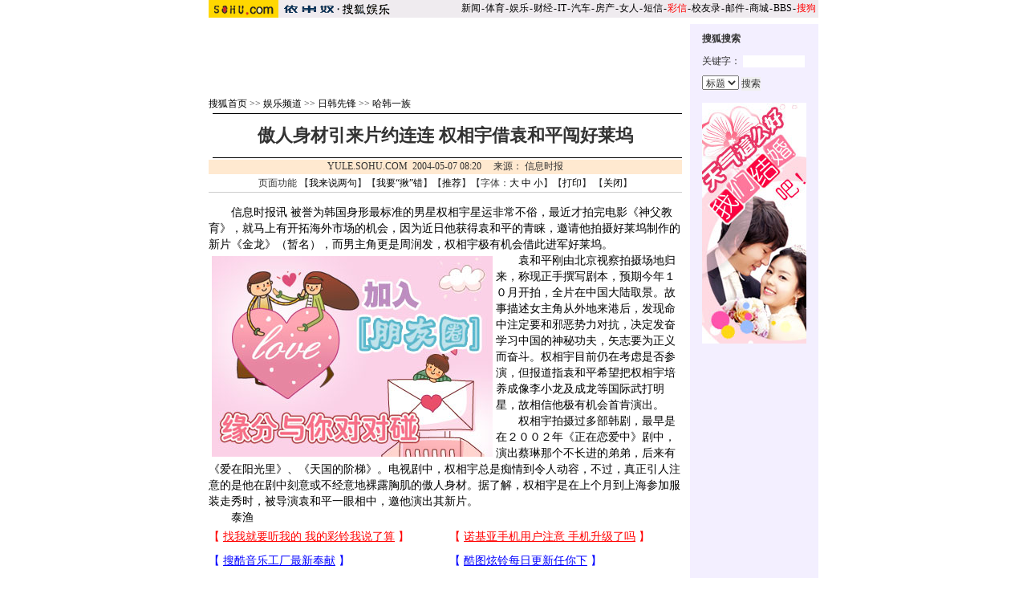

--- FILE ---
content_type: text/html
request_url: https://yule.sohu.com/2004/05/07/86/article220038691.shtml
body_size: 7937
content:










<html>
<head>
<title>傲人身材引来片约连连  权相宇借袁和平闯好莱坞-搜狐娱乐</title>
<meta http-equiv="content-type" content="text/html; charset=gb2312">
<sohu_cms_include:yule_style><link href=/040504/images/style.css rel=stylesheet type=text/css>
<style>
.content{ font-family: "宋体"; font-size: 14px; line-height: 19px; color: #000000; text-decoration: none; }
.btlnk {  font-size: 12px; line-height: 18px} 
.fclist{ font-family: "宋体"; font-size: 12px; line-height: 20px; color: #3F3F3F; text-decoration: none; }
a.fclist:visited { color: #7C7C7C; }
a.black,a.black:visited{color:black}




.yule_content1 { font-family: "宋体"; font-size: 12px; line-height: 18px; color: #4519A5; text-decoration: none; } 
a.yule_content1:visited { color: #8265C3; } 
.yule_content2 { font-family: "宋体"; font-size: 12px; line-height: 18px; color: #3F3F3F; text-decoration: none; } a.yule_content2:visited { color: #7C7C7C; } 
.yule_topred { font-family: "宋体"; font-size: 12px; color: #FF1500; text-decoration: underline; } 
.yule_navwhite { font-family: "宋体"; font-size: 12px; color: #FFFFFF; text-decoration: none; } 
.yule_input1 { border-top-width: 1px; border-right-width: 1px; border-bottom-width: 1px; border-left-width: 1px; border-top-style: solid; border-right-style: solid; border-bottom-style: solid; border-left-style: solid; border-top-color: #535353; border-right-color: #FFFFFF; border-bottom-color: #FFFFFF; border-left-color: #535353; font-size: 12px; } .yule_button1 { border-top-width: 1px; border-right-width: 1px; border-bottom-width: 1px; border-left-width: 1px; border-top-style: solid; border-right-style: solid; border-bottom-style: solid; border-left-style: solid; border-top-color: #FFFFFF; border-right-color: #3F3F3E; border-bottom-color: #3F3F3E; border-left-color: #FFFFFF; font-size: 12px; background-color: #CCCCCC; }
.yule_lists { font-size: 10px; } 
.yule_black { font-family: "宋体"; font-size: 12px; color: #000000;text-decoration: none; }
.yule_input2 { border: 1px solid #ACACAC; } 
a:hover { text-decoration: underline; }
.yule_input3 { background-color: #CFCFCF; border-top-width: 1px; border-right-width: 1px; border-bottom-width: 1px; border-left-width: 1px; border-top-style: solid; border-right-style: solid; border-bottom-style: solid; border-left-style: solid; border-top-color: #FFFFFF; border-right-color: #000000; border-bottom-color: #000000; border-left-color: #FFFFFF; font-size: 12px; }
.yule_main {  font-size: 12px; line-height: 18px}
.yule_cn14 {  font-size: 14px; line-height: 20px}
.yule_time {  font-size: 10px; color: #838383}
.yule_button2 {
	color: #004CCD;
	background-color: #E3E3E3;
	border-top-width: 1px;
	border-right-width: 1px;
	border-bottom-width: 1px;
	border-left-width: 1px;
	border-top-style: solid;
	border-right-style: solid;
	border-bottom-style: solid;
	border-left-style: solid;
	border-top-color: #FFFFFF;
	border-right-color: #808080;
	border-bottom-color: #808080;
	border-left-color: #F3F3F3;
}
.topw1 {font-size: 12px;line-height: 18px;color: #FFFFFF;text-decoration: none;}
.two1 {font-size: 12px;	line-height: 20px;color: 4519A5;text-decoration: none;}
.b1 {font-size: 12px;line-height: 18px;	color: 3F3F3F;text-decoration: none;}

/***********************各频道通用************************/
td,body,input,select {font-size: 12px;} 
.eng{font-family:Arial;font-size:11px;}
.black {color: #000000;	text-decoration: none;line-height: 18px;}
.white {font-size: 12px;color: #FFFFFF;	text-decoration: none;}
a.white:visited{color:white}
a.white:hover {color:#FFEFA5}
a.navigater {color: #333333;text-decoration: none;line-height: 19px;font-size: 12px;}
a.navigater:visited {color: #333333;}
a.navigater:hover,a.blue:hover,a.black:hover {color:#cc0000;}
.finput {BORDER-RIGHT: 0px ridge;BORDER-TOP: 1px ridge #727272;	BORDER-LEFT: 1px ridge #727272;	BORDER-BOTTOM: 0px ridge;font-size: 12px;}
.blue {	text-decoration: underline;color:#000099;line-height: 18px;}
.top_red {  font-family: "宋体"; font-size: 12px; color: D70709; text-decoration: none}
a.top_red:hover {text-decoration:underline;}
.art_title {
	font-size: 22px;
	font-weight: bold;
	line-height: 26px;
}
h1 {
	font-size: 26px;
	font-weight: bold;
	line-height: 26px;
         margin: 0px;
}

a.curCol{color:#FFA900;text-decoration:none}
td.content,te.content p{font-size: 14px;	line-height: 20px;}
img.cl_photo{border-width: 1px;border-style: solid; border-color: #595959; }
</style> </sohu_cms_include>
</head>
<body topmargin=4>
<center>
<SohuHeaderCode>
  <sohu_cms_include:yule_article_head><style type=text/css>
.ui_top{color:#000000;font-size:12px;line-height:18px;}
.ui_top a:link{color:#000000;text-decoration:none;}
.ui_top a:visited{color:#000000;text-decoration:none;}
.ui_top a:hover {color:#000000;text-decoration:underline;}

.up1 {color:656565;line-height:18px;font-size:12px}
.up1 td{color:#656565;line-height:18px;font-size:12px}
.up1 A:link {color:#656565;text-decoration:none;line-height:18px;font-size:12px}
.up1 A:Visited {color:#656565;text-decoration:none;}
.up1 A:Hover {color:#656565;TEXT-DECORATION: underline;}
</style>
<table width=760 border=0 cellpadding=0 cellspacing=0>
<tr>
<td width=87><img src=https://images.sohu.com/uiue/sohu_logo/2005/sohu_logo2.gif height=22 border=0></td>
<td bgcolor=#EFEBEF><a href=https://yule.sohu.com><img src="https://images.sohu.com/uiue/sohu_logo/2005/yule_logo2gm.gif" height="22" border="0"></a></td>
<td align=right class=ui_top valign=bottom bgcolor=#EFEBEF><a href=https://news.sohu.com/>新闻</a><font style="font-size:4px"> </font>-<font style="font-size:4px"> </font><a href=https://sports.sohu.com/>体育</a><font style="font-size:4px"> </font>-<font style="font-size:4px"> </font><a href=https://yule.sohu.com/>娱乐</a><font style="font-size:4px"> </font>-<font style="font-size:4px"> </font><a href=https://business.sohu.com/>财经</a><font style="font-size:4px"> </font>-<font style="font-size:4px"> </font><a href=https://it.sohu.com/>IT</a><font style="font-size:4px"> </font>-<font style="font-size:4px"> </font><a href=https://auto.sohu.com/>汽车</a><font style="font-size:4px"> </font>-<font style="font-size:4px"> </font><a href=https://house.sohu.com/>房产</a><font style="font-size:4px"> </font>-<font style="font-size:4px"> </font><a href=https://women.sohu.com/>女人</a><font style="font-size:4px"> </font><font style="font-size:4px"> </font>-<font style="font-size:4px"> </font><a href=https://sms.sohu.com/>短信</a><font style="font-size:4px"> </font>-<font style="font-size:4px"> </font><a href=https://mms.sohu.com/><font color=#ff0000>彩信</font></a><font style="font-size:4px"> </font>-<font style="font-size:4px"> </font><a href=https://alumni.sohu.com/ >校友录</a><font style="font-size:4px"> </font>-<font style="font-size:4px"> </font><a href=https://login.mail.sohu.com/>邮件</a><font style="font-size:4px"> </font>-<font style="font-size:4px"> </font><a href=https://store.sohu.com/>商城</a><font style="font-size:4px"> </font>-<font style="font-size:4px"> </font><a href=https://club.sohu.com/>BBS</a><font style="font-size:4px"> </font>-<font style="font-size:4px"> </font><a href=https://www.sogou.com/
><font color=#ff0000>搜狗</font></a>&nbsp;</td></tr>
<tr><td height=3 colspan=3><img src=https://images.sohu.com/ccc.gif width=1 height=1></td></tr>
</table>
<!--sohu_top:end--> </sohu_cms_include>
</SohuHeaderCode><SohuNaviCode></SohuNaviCode>
<table width=760 border=0 cellspacing=0 cellpadding=0>
<tr>
<td colspan=3><img src=/cmsimgs/bj00.gif width=5 height=5></td>
</tr>
<tr>
<td valign=top>
<SohuShieldCode>
<table width=590 border=0 cellspacing=0 cellpadding=0>
<!--<tr>
<td colspan=2><img src=/cmsimgs/bj00.gif width=5 height=9></td>
</tr>-->
<tr>
            <td colspan=2 align=center><script language=javascript>ad_dst = 0; </script><script language=javascript>document.write("<span id=ad_dst"+ad_dst+"></span>");ad_dst = ad_dst+1;</script></td>
</tr>
<tr>
<td colspan=2><img src=/cmsimgs/bj00.gif width=5 height=10></td>
</tr>
<tr>
            <td width=470 valign=bottom class=main><sohu_cms_include:yule_column_position><a href=https://www.sohu.com/ class=black>搜狐首页</a> &gt;&gt; <a href=\ class=black>娱乐频道</a> &gt;&gt; <a href="https://yule.sohu.com/7/1202/79/column205087917.shtml" class=black>日韩先锋</a> >> <a class=black href="https://yule.sohu.com/7/0103/21/column205542177.shtml">哈韩一族</a> </sohu_cms_include></td>
<td width=120 align=right id=mediaPhoto></td>
</tr>
<tr>
<td colspan=2 valign=bottom class=main><img src=/cmsimgs/bj00.gif width=5 height=3></td>
</tr>
<tr bgcolor=#000000>
<td colspan=2 valign=bottom class=main><img src=/cmsimgs/bj00.gif width=5 height=1></td>
</tr>
</table>
</SohuShieldCode>
   <sohu_cms_include:yule_content><script language="JavaScript">
function fontZoom(size)
{
 document.getElementById('fontzoom').style.fontSize=size+'px'
}
</script>
<table width=590 border=0 cellspacing=0 cellpadding=0>
<tr> 
            <td height=54 align=center class=art_title id=articleTitle>傲人身材引来片约连连  权相宇借袁和平闯好莱坞</td>
</tr>
<tr> 
<td bgcolor=#000000><img src=/cmsimgs/bj00.gif width=5 height=1></td>
</tr>
<tr> 
<td><img src=/cmsimgs/bj00.gif width=5 height=2></td>
</tr>
<tr> 
<td height=18 align=center bgcolor=#FFE9D0 class=bmain id=articleContent>
YULE.SOHU.COM&nbsp;&nbsp;2004-05-07 08:20　

      来源： 

    信息时报 

      
    
</td>
</tr>
<tr>
 <td align=center height=22>页面功能  【<a href="https://comment.news.sohu.com/comment/topic.jsp?id=220038691" target=_blank class=black>我来说两句</a>】【<a href="https://check.news.sohu.com/article_add_form.php?newstitle=傲人身材引来片约连连  权相宇借袁和平闯好莱坞" target=_blank class=black>我要“揪”错</a>】【<a href=https://dynamic.sohu.com/template/system/sendsms.jsp?TITLE=%B0%C1%C8%CB%C9%ED%B2%C4%D2%FD%C0%B4%C6%AC%D4%BC%C1%AC%C1%AC++%C8%A8%CF%E0%D3%EE%BD%E8%D4%AC%BA%CD%C6%BD%B4%B3%BA%C3%C0%B3%CE%EB&CLS=1&URL=https://dynamic.sohu.com/template/yule/article_yule_common.jsp?ENTITYID=220038691&Dynamic=yes onclick="window.open(this.href,'','top=180,left=240,width=400,height=420,scrollbars=yes,resizable=no');return false;"  class=black>推荐</a>】【字体：<a href="javascript:fontZoom(16)" class=black>大</a> <a href="javascript:fontZoom(14)" class=black>中</a> <a href="javascript:fontZoom(12)" class=black>小</a>】【<a href="https://dynamic.sohu.com/template/news/print.jsp?ENTITYID=220038691&Dynamic=yes" class=black>打印</a>】 【<a href="javascript:window.close()" class=black>关闭</a>】</td>
</tr>
 <tr><td height=1 bgcolor=#CCCCCC><img src=/nimages/c.gif width=1 height=1></td></tr>
 <tr><td height=5 bgcolor=#ffffff>&nbsp;</td></tr>
<tr> 
<td class=main> </td>
</tr>
<tr> 
            <td class=content id="fontzoom"> 
  
  



    <p>　　信息时报讯  被誉为韩国身形最标准的男星权相宇星运非常不俗，最近才拍完电影《神父教育》，就马上有开拓海外市场的机会，因为近日他获得袁和平的青睐，邀请他拍摄好莱坞制作的新片《金龙》（暂名），而男主角更是周润发，权相宇极有机会借此进军好莱坞。</p><p><SohuAdCode><table width="350" border="0" cellspacing="4" cellpadding="0" align="left"><tr><td><iframe width=350 height=250 marginwidth=0 marginheight=0 hspace=0 vspace=0 frameborder=0 scrolling=no bordercolor=#000000 src=https://images.sohu.com/chat_online/market/marketpip.html></iframe></td></tr></table></SohuAdCode>　　袁和平刚由北京视察拍摄场地归来，称现正手撰写剧本，预期今年１０月开拍，全片在中国大陆取景。故事描述女主角从外地来港后，发现命中注定要和邪恶势力对抗，决定发奋学习中国的神秘功夫，矢志要为正义而奋斗。权相宇目前仍在考虑是否参演，但报道指袁和平希望把权相宇培养成像李小龙及成龙等国际武打明星，故相信他极有机会首肯演出。</p><p>　　权相宇拍摄过多部韩剧，最早是在２００２年《正在恋爱中》剧中，演出蔡琳那个不长进的弟弟，后来有《爱在阳光里》、《天国的阶梯》。电视剧中，权相宇总是痴情到令人动容，不过，真正引人注意的是他在剧中刻意或不经意地裸露胸肌的傲人身材。据了解，权相宇是在上个月到上海参加服装走秀时，被导演袁和平一眼相中，邀他演出其新片。</p><p>　　泰渔</p>            
            </td>
</tr>
<!--<tr>
<td align=center>页面功能  【<a hre
f="https://comment.news.sohu.com/comment/topic.jsp?id=220038691" target=_blank class=black>我来说两句</a>】【<a href="https://check.news.sohu.com/article_add_form.php?newstitle=傲人身材引来片约连连  权相宇借袁和平闯好莱坞" target=_blank class=black>我要“揪”错</a>】【<a href=https://dynamic.sohu.com/template/system/sendsms.jsp?TITLE=%B0%C1%C8%CB%C9%ED%B2%C4%D2%FD%C0%B4%C6%AC%D4%BC%C1%AC%C1%AC++%C8%A8%CF%E0%D3%EE%BD%E8%D4%AC%BA%CD%C6%BD%B4%B3%BA%C3%C0%B3%CE%EB&CLS=1&URL=https://dynamic.sohu.com/template/yule/article_yule_common.jsp?ENTITYID=220038691&Dynamic=yes onclick="window.open(this.href,'','top=180,left=240,width=400,height=420,scrollbars=yes,resizable=no');return false;"  class=black>推荐</a>】【字体：<a href="javascript:fontZoom(16)" class=black>大</a> <a href="javascript:fontZoom(14)" class=black>中</a> <a href="javascript:fontZoom(12)" class=black>小</a>】【<a href="https://dynamic.sohu.com/template/news/print.jsp?ENTITYID=220038691&Dynamic=yes" class=black>打印</a>】 【<a href="javascript:window.close()" class=black>关闭</a>】 </td>
</tr>-->
</table> </sohu_cms_include>
        <table width=590 border=0 cellspacing=0 cellpadding=0>
<tr><td height=3></td></tr>
</table>
 <sohu_cms_include:yule_article_bellow><table width="590" border="0" cellpadding="0" cellspacing="0"><tr><td width=590 align=center><iframe width=100%  marginwidth=0 marginheight=0 hspace=0 frameborder=0 scrolling=no bordercolor=#000000 height=60 src=https://images.sohu.com/cs/button/shanhe/06/14tongfan.html></iframe>
</td></tr>

<tr><td><iframe width=100% height=35 marginwidth=0 marginheight=0 hspace=0 frameborder=0 
scrolling=no bordercolor=#000000 src=https://images.sohu.com/cs/button/zhongshi/bn.html></iframe></td></tr></td></tr></table> </sohu_cms_include>

<br>
<table width=590 border=0 cellspacing=0 cellpadding=0>
<tr><td height=1 bgcolor=#CCCCCC><img src=/images/c.gif width=1 height=1></td></tr>
<tr><td heigh=22 align=center>页面功能  【<a href="https://comment.news.sohu.com/comment/topic.jsp?id=220038691" target=_blank class=black>我来说两句</a>】【<a href="https://check.news.sohu.com/article_add_form.php?newstitle=傲人身材引来片约连连  权相宇借袁和平闯好莱坞" target=_blank class=black>我要“揪”错</a>】【<a href=https://dynamic.sohu.com/template/system/sendsms.jsp?TITLE=%B0%C1%C8%CB%C9%ED%B2%C4%D2%FD%C0%B4%C6%AC%D4%BC%C1%AC%C1%AC++%C8%A8%CF%E0%D3%EE%BD%E8%D4%AC%BA%CD%C6%BD%B4%B3%BA%C3%C0%B3%CE%EB&CLS=1&URL=https://dynamic.sohu.com/template/yule/article_yule_common.jsp?ENTITYID=220038691&Dynamic=yes onclick="window.open(this.href,'','top=180,left=240,width=400,height=420,scrollbars=yes,resizable=no');return false;"  class=black>推荐</a>】【字体：<a href="javascript:fontZoom(16)" class=black>大</a> <a href="javascript:fontZoom(14)" class=black>中</a> <a href="javascript:fontZoom(12)" class=black>小</a>】【<a href="https://dynamic.sohu.com/template/news/print.jsp?ENTITYID=220038691&Dynamic=yes" class=black>打印</a>】 【<a href="javascript:window.close()" class=black>关闭</a>】 </td>
</tr></table>
<script>
var discussURL='https://dynamic.sohu.com/template/system/articlediscuss_default.jsp?ENTITYID=220038691&Dynamic=yes';
var discussURL2='https://dynamic.sohu.com/template/system/articlediscuss_default.jsp?ENTITYID=220038691&Dynamic=yes';

</script>
        <table width=590 border=0 cellspacing=0 cellpadding=0>
<tr>
<td><img src=/cmsimgs/bj00.gif width=5 height=1></td>
</tr>
<tr>
<td><img src=/cmsimgs/bj00.gif width=5 height=2></td>
</tr>
</table>
<SohuShieldCode>
<script language=javascript>document.write("<span id=ad_dst"+ad_dst+"></span>");ad_dst = ad_dst+1;</script>
<script language=javascript>document.write("<span id=ad_dst"+ad_dst+"></span>");ad_dst = ad_dst+1;</script>
<table><tr><td><img src=/cmsimgs/bj00.gif width=5 height=2></td></tr>
</table>
<script language=javascript>document.write("<span id=ad_dst"+ad_dst+"></span>");ad_dst = ad_dst+1;</script>
</SohuShieldCode>
</td>
<td width=10><img src=/cmsimgs/bj00.gif width=10 height=5></td>
<td width=160 align=center valign=top bgcolor=#F3EFFF>
<SohuNewsRefillCode>
<table width=100% border=0 cellpadding=0 cellspacing=0><tr><td height=10><img src=/cmsimgs/c.gif width=1 height=1></td></tr></table>
<sohu_cms_include:yule_article_search><table width=130 border=0 cellspacing=0 cellpadding=0>
<form action=https://news1.search.sohu.com/search.jsp method=get target="_blank">
<tr> 
<td><strong><span class=main>搜狐搜索</span></strong> </td>
</tr>
<tr> 
<td height=28 valign=bottom> <span class=main> 关键字： </span> 
<input name=key_word type=text size=10>
</td>
</tr>
<tr>
<td height=28 valign=bottom> 
<select  name=fTitle size=1>
          <option selected value=1>标题</option>
          <option value=2>内容</option>
</select>
<input type=submit name=B1 value=搜索>
</td>
</tr>
</form>
</table>
<br>
			 </sohu_cms_include>
<table width='75' border='0' cellspacing='0'>
<tr><td><div id=hot_dst0></div><td><div id=hot_dst1></div></td><td><div id=hot_dst2></div></td></tr>
</table>
<script language=javascript>document.write("<span id=ad_dst"+ad_dst+"></span>");ad_dst = ad_dst+1;</script>
<script language=javascript>document.write("<span id=ad_dst"+ad_dst+"></span>");ad_dst = ad_dst+1;</script>

</SohuNewsRefillCode>
        </td>
</tr>
</table>
<SohuShieldCode>
<table width=760 border=0 cellspacing=0 cellpadding=0>
<tr>
<td valign=top>&nbsp;
<td width=10><img src=/cmsimgs/bj00.gif width=10 height=5></td>
<td width=160 height=40 align=center valign=top bgcolor=#F3EFFF>
<sohu_cms_include:yule_article_email><br>
<a href="mailto:ent@sohu-inc.com" target=_blank><img src="/cmsimgs/mail.gif" width="23" height="16" border="0" align="absmiddle"></a> 
        <a href="mailto:ent@sohu-inc.com" target=_blank>-- 给编辑写信</a> </sohu_cms_include>
</td></tr>
</table>
</SohuShieldCode>
<SohuFooterCode>
  <br>
<sohu_cms_include:yule_all_copyright><table width="760" border="0" cellspacing="0" cellpadding="0">
<tr> 
<td height=8><img src="/cmsimgs/bj00.gif" width="5" height="1"></td>
</tr>
<tr> 
<td bgcolor=#000000><img src="/cmsimgs/bj00.gif" width="5" height="1"></td>
</tr>
<tr> 
<td align="center"><br>
        <span class="en">Copyright &copy; 2005 Sohu.com Inc. All rights 
        reserved.</span><span class="main"> 搜狐公司 <a href=https://www.sohu.com/about/copyright.html target=_blank class=black>版权所有</a></span></td>
</tr>
<tr>
<td align="center"></td>
</tr>
</table>
<SCRIPT language=JavaScript src="https://js.sohu.com/pv.js">
</SCRIPT> </sohu_cms_include>
</SohuFooterCode>
</center><script src="//statics.itc.cn/spm/prod/js/insert_spm.js"></script></body>
</html>
<script language=javascript>document.write("<span id=ad_dst"+ad_dst+"></span>");ad_dst = ad_dst+1;</script>
<script language=javascript>
 for ( hot_index=0;hot_index<3;hot_index++ ) {
 hot_src = document.getElementById("hot_src"+hot_index);
 if(hot_src==null) continue;
 hot_dst = document.getElementById("hot_dst"+hot_index);
 tmp=hot_src.innerHTML;
 hot_src.innerHTML="";
 hot_dst.innerHTML=tmp;
 }
</script>



<span id=ad_src0 style="position:absolute;display:'none'"><SohuAdCode><sohu_cms_include:yule_article_banner><object width=590 height=80 classid="clsid:D27CDB6E-AE6D-11cf-96B8-444553540000" codebase="https://download.macromedia.com/pub/shockwave/cabs/flash/swflash.cab#version=7,0,0,0"><param name="movie" value="https://images.sohu.com/cs/button/sanxing/2006/59080yl125.swf?clickthru=https://61.135.131.68/7a42233b218e8d2e8a15d93f814e2615.php"><param name="wmode" value="opaque"><param name="quality" value="autohigh"><embed width=590 height=80 src="https://images.sohu.com/cs/button/sanxing/2006/59080yl125.swf?clickthru=https://61.135.131.68/7a42233b218e8d2e8a15d93f814e2615.php" quality="autohigh" wmode="opaque" type="application/x-shockwave-flash" plugspace="https://www.macromedia.com/shockwave/download/index.cgi?P1_Prod_Version=ShockwaveFlash"></embed></object> </sohu_cms_include></SohuAdCode></span><span id=ad_src1 style="position:absolute;display:'none'"><Backfill>
<table width=590 border=0 cellpadding=2 cellspacing=1 bgcolor=#FFE9D0>
<tr>
<td>■<span class=main><strong>相关链接</strong></span></td>
</tr>
<tr>
<td align=center bgcolor=#FFFFFF> <table width=550 border=0 cellspacing=0 cellpadding=0>
<tr>
<td>
<sohu_cms_include:relativeArticle> </sohu_cms_include>
</td>
</tr>
</table></td>
</tr>
</table>
<table><tr><td><img src=/cmsimgs/bj00.gif width=5 height=2></td></tr>
</table>
<br>
</^Backfill></span><span id=ad_src2 style="position:absolute;display:'none'"><SohuAdCode>
<!--begin sohu_article_textlink-->
<sohu_cms_include:sohu_article_textlink><table width=100%><tr><td class=item1 valign=top width=50%> 
<tr> 
<td class=item1 valign=top width=50%><iframe width=100% marginwidth=0 marginheight=0 hspace=0 frameborder=0 
scrolling=no bordercolor=#000000 height=90 src=https://images.sohu.com/cs/button/zhongwangol/bj634/zwol.html></iframe> 
</td> 
 <td class=item1 valign=top width=50%> 
<iframe width=100% marginwidth=0 marginheight=0 hspace=0 frameborder=0 
scrolling=no bordercolor=#000000 height=90 src=https://images.sohu.com/cs/button/honghanxiang/health.html></iframe> 
  
</td> 
</td></tr></table>  </sohu_cms_include>
<!--end of sohu_article_textlink-->
<sohu_cms_include:sohu_auc_ad>  </sohu_cms_include>
<sohu_cms_include:yule_article_bestlinks><iframe width=590 height=208 marginwidth=0 marginheight=0 hspace=0 vspace=0 frameborder=0 scrolling=no 
src=https://images.sohu.com/cs/sms/ad/wenzhangyetuiguang/050728/index01.html></iframe>
 </sohu_cms_include>
</SohuAdCode></span><span id=ad_src3 style="position:absolute;display:'none'"><Backfill>
<sohu_cms_include:yule_article_manual><table width=590 border=0 cellpadding=0 cellspacing=1 bgcolor=#FFFFFF>
<form name="discuss" method="post" action="https://comment.news.sohu.com/comment/post.jsp" onsubmit="return checkName()">
 <input type=hidden name="Dynamic" value="yes">
 <input type=hidden name="Refresh" value="yes">
 <input type=hidden name="ENTITYID" value="">
     <input type=hidden name="id" value="" >
     <input type=hidden name="mode" value=999 >
 <input type=hidden name="begin" value=0 >
 <input type=hidden name="isSubmit" value="true" >
 
<tr> 
<td valign=bottom><span class=main><strong>请发表您的看法</strong></span> </td>
</tr>
<tr> 
<td height=35 bgcolor=#EDEDED class=main>用户： 
<input name=author type=text size=30>
匿名发出 
<input type="checkbox" name="none" value="true" onclick="changeName()">
</strong></td>
</tr>
<tr> 
<td align=center bgcolor=#EDEDED> <table width=554 border=0 cellspacing=0 cellpadding=2>
<tr> 
<td> </td>
<td class=main>您要为您所发的言论的后果负责，故请各位遵纪守法并注意语言文明。</td>
</tr>
<tr> 
<td width=40 valign=top><strong><span class=main>留言：</span></strong></td>
<td> <textarea name=content cols=60 rows=5 wrap=VIRTUAL></textarea> </td>
</tr>
<tr> 
<td> </td>
<td> <input type=submit name=Submit value=" 发 表 "> 
<input type=submit name=Submit2 value=" 取 消 "> </td>
</tr>
<tr> 
<td colspan=2 class=main><a href="https://bbs.sohu.com/license.htm" class=Abbs target=_blank>*经营许可证编号：京ICP00000008号</a><br>
<a href="https://news.sohu.com/01/66/news145676601.shtml" target=_blank class=Abbs>*遵守《互联网电子公告服务管理规定》</a><br>
<a href="https://news.sohu.com/72/65/news145676572.shtml" target=_blank class=Abbs>*遵守《全国人大常委会关于维护互联网安全的规定》</a></td>
</tr>
</table></td>
</tr>
</form>
</table>
<script>
//为发表评论.
entityid=0;
if(typeof(discussURL2)!="undefined" && discussURL2!=null){
	entityid=discussURL2.split("&")[0].split("?")[1].split("=")[1];
}
document.discuss.ENTITYID.value=entityid;
document.discuss.id.value=entityid;

function checkName() {
        if (document.discuss.author.value=="") {
                alert("请输入用户名，谢谢！");
                return false;
        }
        return true;
}
function changeName() {
        if ( document.discuss.none.checked ) {
                document.discuss.author.value = "匿名";
        } 
}
</script> </sohu_cms_include>
</^Backfill></span><span id=ad_src4 style="position:absolute;display:'none'"><SohuAdCode><sohu_cms_include:yule_article_ad1><strong><span class="main"><table border="0" cellspacing="0" cellpadding="0" align=center><tr><td><iframe width=130 height=300 marginwidth=0 marginheight=0 hspace=0 vspace=0 frameborder=0 scrolling=no bordercolor=#000000 src=https://images.sohu.com/chat_online/market/market130300.html></iframe></td></tr></table></span></strong><br><img src="/cmsimgs//cc.gif" width="1" height="10"> </sohu_cms_include><sohu_cms_include:cs_article_final>   </sohu_cms_include>
</SohuAdCode></span><span id=ad_src5 style="position:absolute;display:'none'"><Backfill>
<sohu_cms_include:yule_art_smsblock><iframe width=147 height=646 marginwidth=0 marginheight=0 hspace=0 vspace=0 frameborder=0 scrolling=no 
src="https://images.sohu.com/cs/sms/ad/wenzhangyetuiguang/cebian/060221/index5.html"></iframe>
 </sohu_cms_include>
<sohu_cms_include:yule_art_solblock><table width=100% cellpadding=0 cellspacing=0 border=0 id=SOLBLOCK><tr><td><Iframe src="https://www.sol.sohu.com/promotion/sol_channel.htm" width="147" height="170" marginwidth=0 marginheight=0 hspace=0 vspace=0 frameborder=0 scrolling=no name="main" align="center"></iframe>
</td></tr></table>
 </sohu_cms_include>
<sohu_cms_include:yule_art_dotNET><IFRAME width=145 HEIGHT=210 MARGINWIDTH=0 MARGINHEIGHT=0 HSPACE=0 VSPACE=0 FRAMEBORDER=0 SCROLLING=no BORDERCOLOR="#F3EFFF" SRC="https://scalink.sohu.com/scayulebottom.htm"></IFRAME>
<img src="/cmsimgs/cc.gif" width="1" height="10"> </sohu_cms_include>
<sohu_cms_include:yule_art_storeblock><TABLE cellSpacing=0 cellPadding=0 width=145 border=0>
<TBODY>
<TR>
<TD width=20 bgColor=#fe8503 height=20></TD>
      <TD width=120 bgColor=#f0ba82><IMG height=5 src="/cmsimgs//bj00.gif" width=5><SPAN class=main><STRONG><A href="https://store.sohu.com" target=_blank>搜狐商城</TD>
    </TR>
<TR bgColor=#fe8503>
<TD colSpan=2><IMG height=2 src="/cmsimgs//bj00.gif" width=5></TD></TR>
    <TR align=center> 
      <TD colSpan=2 background=/cmsimgs//bj02.gif><TABLE cellSpacing=0 cellPadding=2 width=136 border=0>
          <TBODY>
            <TR> 
              <TD class=main> 
                                <table width="100%" border="0" cellspacing="0" cellpadding="0">
                    <tr>
                      
                    <td align="center"> <IFRAME marginWidth=0 marginHeight=0 src="https://images2.sohu.com/image/lunshua/sohu_lunshua3.htm" frameBorder=0 width=120 scrolling=no 
height=60></IFRAME> </td>
                    </tr>
                  </table>
                  
                <A class=blue href="https://store.sohu.com/union/comfrom.jsp?ID=18000005&href=https://store.sohu.com/Catalog.jsp?autoid=100002" target=_blank>化妆</A>|<A class=blue href="https://store.sohu.com/union/comfrom.jsp?ID=18000005&href=https://store.sohu.com/subject/result/cosmetic-colorful-good.jsp" >春季彩妆5折争艳</A><BR>
                <A class=blue href="https://store.sohu.com/union/comfrom.jsp?ID=18000005&href=https://store.sohu.com/Catalog.jsp?autoid=100006" target=_blank>家居</A>|<A class=blue href="https://store.sohu.com/union/comfrom.jsp?ID=18000005&href=https://store.sohu.com/Catalog.jsp?autoid=100001" >06年最抢眼饰品</A><BR>
                <A class=blue href="https://store.sohu.com/union/comfrom.jsp?ID=18000005&href=https://store.sohu.com/Catalog.jsp?autoid=100007" target=_blank>音像</A>|<A class=blue href="https://store.sohu.com/union/comfrom.jsp?ID=18000005&href=https://store.sohu.com/subject/result/music-zhangliangying-good.jsp" target=_blank >周杰伦:霍元甲D9</A><BR>
               </TD>
            </TR>
          </TBODY>
        </TABLE> </TD>
    </TR>
<TR bgColor=#ffba03>
<TD colSpan=2 height=2><IMG height=1 src="/cmsimgs//bj00.gif" width=5></TD></TR></TBODY></TABLE><IMG height=10 src="/cmsimgs//cc.gif" width=1> </sohu_cms_include>
<sohu_cms_include:yule_article_right> </sohu_cms_include>
</^Backfill></span><span id=ad_src6 style="position:absolute;display:'none'"><SohuAdCode><sohu_cms_include:yule_article_AD>   <script language="javascript">
function closeLeft(){ 
        if(document.getElementById("leftsuspent")!=null) document.getElementById("leftsuspent").style.display="none"; 
} 
leftformat="flash";
leftmargin1="130"; 
leftpicsuspent="https://images.sohu.com/cs/button/kangshifu/200402/8080317.gif";
leftlinksuspent="https://goto.sohu.com/goto.php3?code=kangshifu-bj49-yulenewsfly";
leftflashsuspent="https://images.sohu.com/cs/button/yidong/mvp/8080.swf?clickthru=https://61.135.131.68/888d0b2d63f99e3097f7a0f1b4d63e4c.php";
leftmargin1="215";
topleft="90";
rightformat=""; 
rightpicsuspent="https://images.sohu.com/chat_online/sms/hiphop/hip_80b.gif";
rightlinksuspent="https://sms.sohu.com/zhuanti/hiphop/index.htm";
rightflashsuspent="https://images.sohu.com/cs/button/tclpc/2004/8080.swf?clickthru=https://goto.sohu.com/goto.php3?code=tclpc-gz20*3sportfly";
rightmargin1="550";
topright="90";
rightflytransparency="no";
leftflytransparency="no";
liumeitiformat="";
lmtleft="430";
lmttop="300";
lmtwidth="200";
lmtheight="150";
lmtransparency="no";
liumeiti="";
liumeititime="8000";
</SCRIPT>
<script language="javascript" src="https://images.sohu.com/cs/jsfile/20021218allfly.js"></SCRIPT> </sohu_cms_include></SohuAdCode></span><script language=javascript> for ( ad_index=0;ad_index<7;ad_index++ ) { src_ad = document.getElementById("ad_src"+ad_index); dst_ad = document.getElementById("ad_dst"+ad_index); tmp=src_ad.innerHTML; src_ad.innerHTML=""; dst_ad.innerHTML=tmp; } </script>